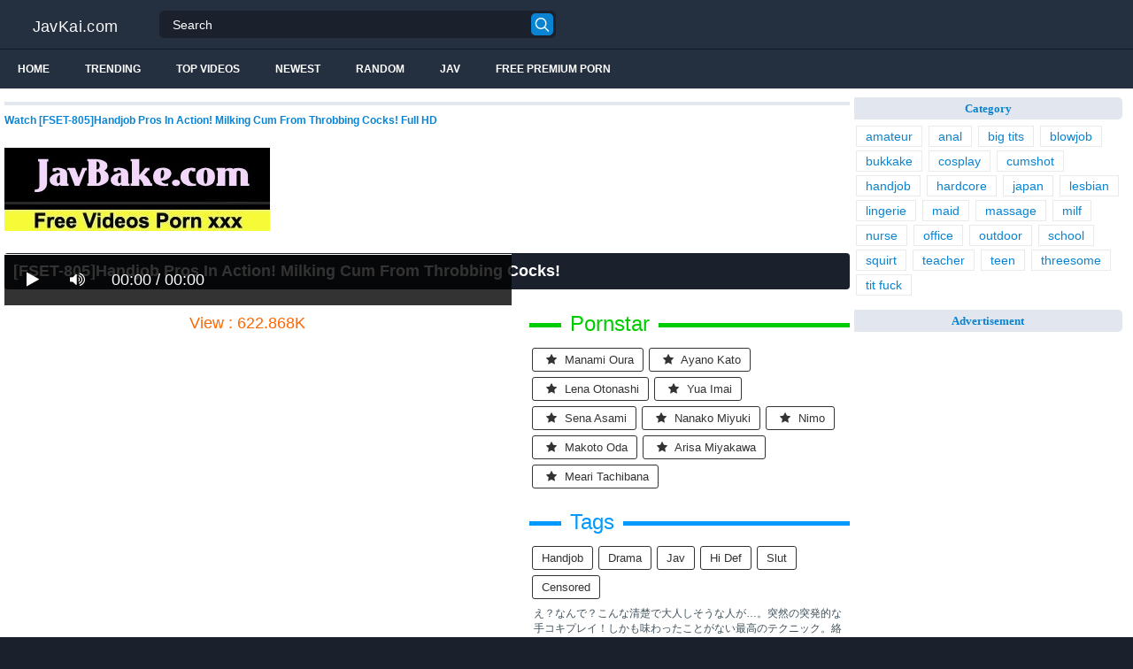

--- FILE ---
content_type: text/html; charset=UTF-8
request_url: https://javkai.com/mxgs-838-transformation-masochist-bondage-miss-deep-throating-torture-kana-yume-cE9kp/
body_size: 14469
content:
<!DOCTYPE html>
<html lang="en">
<head>
<meta http-equiv="Content-Type" content="text/html; charset=utf-8"/>
<title>[FSET-805]Handjob Pros In Action! Milking Cum From Throbbing Cocks!</title>
<link rel="stylesheet" href="https://javkai.com/cdn/fluidplayer/fluidplayer.min.css" type="text/css"/>
<script type="text/javascript" src="https://javkai.com/cdn/fluidplayer/fluidplayer.min.js?ver=1.1"></script>
<link rel="shortcut icon" href="/favicon.png">
<link rel="canonical" href="https://javkai.com/mxgs-838-transformation-masochist-bondage-miss-deep-throating-torture-kana-yume-cE9kp/" />
<meta property="og:type" content="video.movie" />
<meta property="og:video:url" content="http://javkai.com/mxgs-838-transformation-masochist-bondage-miss-deep-throating-torture-kana-yume-cE9kp/" />
<meta property="og:video:type" content="text/html" /><meta property="og:locale" content="en_US" />
<meta property="og:title" content="[FSET-805]Handjob Pros In Action! Milking Cum From Throbbing Cocks!" />
<meta property="og:description" content="Watch [FSET-805]Handjob Pros In Action! Milking Cum From Throbbing Cocks! Full HD" />
<meta name="description" content="Watch [FSET-805]Handjob Pros In Action! Milking Cum From Throbbing Cocks! Full HD" />
<meta name="keywords" content="jav hd 1080p, jav porn, jav stream, jav uncensored" /><meta property="og:url" content="http://javkai.com/mxgs-838-transformation-masochist-bondage-miss-deep-throating-torture-kana-yume-cE9kp/" />
<meta property="og:site_name" content="[FSET-805]Handjob Pros In Action! Milking Cum From Throbbing Cocks!" />
<meta property="og:image" content="https://i1.wp.com/pic.7mmtv.tv/censored/b/202283_FSET-805.jpg" /><meta name="yandex-verification" content="a5f43a45dd4098d2" />
<meta name="msvalidate.01" content="89619941661126BE191ECF74CFE906B2" /><meta name="msvalidate.01" content="54B9BB3E3F5E7894B83EAE7688DE4B05" /><meta name="clckd" content="c9141e006d44e5522b8b72ecc83f5589" /><meta name="viewport" content="initial-scale=1, maximum-scale=1, user-scalable=no">
<script type="text/javascript" src="https://javkai.com/cdn/jquery-1.10.2.js"></script>
<script type="text/javascript" src="https://javkai.com/cdn/jquery-migrate-1.2.1.min.js"></script>
<script type="text/javascript" src="https://cdnjs.cloudflare.com/ajax/libs/fancybox/3.1.20/jquery.fancybox.js"></script>
<link href="https://cdnjs.cloudflare.com/ajax/libs/fancybox/3.1.20/jquery.fancybox.css" rel="stylesheet" type="text/css" />
<link href="https://cdnjs.cloudflare.com/ajax/libs/font-awesome/4.7.0/css/font-awesome.css" rel="stylesheet" type="text/css" />
<link href="https://javkai.com/temp/5/style.css?ver=1.6" rel="stylesheet" type="text/css" />
<link href="https://javkai.com/temp/5/reset.css?ver=1" rel="stylesheet" type="text/css" />
<script type="text/javascript" src="https://javkai.com/cdn/videojw/jwplayer.js?ver=2.0"></script>
<link href="https://javkai.com/cdn/videojw/fontvideo.css" rel="stylesheet" type="text/css" />
<link href="https://javkai.com/cdn/fontawesome/css/font-awesome.min.css" rel="stylesheet" type="text/css" />
<link href="https://javkai.com/cdn/cssfix.css?ver=1" rel="stylesheet" type="text/css" />
<script>
searchfilter = '';
</script>
</head>
<body >
<header class="bsBox">
<div class="m-fomsearch"><input value="" id="intextmb"  placeholder="Search..." type="text"><button class="mbfind" id="gosearchmb"><i class="fa fa-search" aria-hidden="true"></i></button>
    <div class="closemb" style="display: block;"><i class="fa fa-times" aria-hidden="true"></i></div>
    </div>
<div class="menu-mobi" style="display:  none;">
<div class="closemb" style="display: block; position:fixed; left:70%"><i class="fa fa-times" aria-hidden="true"></i></div>
<li><a style="background:#333" href="https://javkai.com/"><i class="fa fa-home"></i> Home</a></li>
<li><a style="background:#333" href="https://javkai.com/newest"><i class="fa fa-clock-o"></i> Newest</a></li>
<li><a style="background:#333" href="https://javkai.com/random"><i class="fa fa-refresh"></i> Random Videos</a></li>
<li><a style="background:#333" href="https://javkai.com/jav"><i class="fa fa-refresh"></i> Jav</a></li>
<li><a style="background:#333" target="_blank" href="https://pornken.com"><i class="fa fa-refresh"></i> Free Premium Porn</a></li>
			<li><a href="https://javkai.com/tags/amateur/">amateur</a></li>
			<li><a href="https://javkai.com/tags/anal/">anal</a></li>
			<li><a href="https://javkai.com/tags/big-tits/">big tits</a></li>
			<li><a href="https://javkai.com/tags/blowjob/">blowjob</a></li>
			<li><a href="https://javkai.com/tags/bukkake/">bukkake</a></li>
			<li><a href="https://javkai.com/tags/cosplay/">cosplay</a></li>
			<li><a href="https://javkai.com/tags/cumshot/">cumshot</a></li>
			<li><a href="https://javkai.com/tags/handjob/">handjob</a></li>
			<li><a href="https://javkai.com/tags/hardcore/">hardcore</a></li>
			<li><a href="https://javkai.com/tags/japan/">japan</a></li>
			<li><a href="https://javkai.com/tags/lesbian/">lesbian</a></li>
			<li><a href="https://javkai.com/tags/lingerie/">lingerie</a></li>
			<li><a href="https://javkai.com/tags/maid/">maid</a></li>
			<li><a href="https://javkai.com/tags/massage/">massage</a></li>
			<li><a href="https://javkai.com/tags/milf/">milf</a></li>
			<li><a href="https://javkai.com/tags/nurse/">nurse</a></li>
			<li><a href="https://javkai.com/tags/office/">office</a></li>
			<li><a href="https://javkai.com/tags/outdoor/">outdoor</a></li>
			<li><a href="https://javkai.com/tags/school/">school</a></li>
			<li><a href="https://javkai.com/tags/squirt/">squirt</a></li>
			<li><a href="https://javkai.com/tags/teacher/">teacher</a></li>
			<li><a href="https://javkai.com/tags/teen/">teen</a></li>
			<li><a href="https://javkai.com/tags/threesome/">threesome</a></li>
			<li><a href="https://javkai.com/tags/tit-fuck/">tit fuck</a></li>
    
</div>
<div class="overlay">
</div>
  <div class="headerTop">
    <a class="logoBlock" href="/">JavKai.com</a>
    <div class="search bsBox">
      <div class="container">
          <input type="text" name="what"  value="" id="intext" class="bsBox" placeholder="Search" autocomplete="off" >
        <button id="gosearch" type="button" class="icon-search"></button>
      </div>
    </div>
  </div>
  
  <div class="headerBot">
  
    <div class="icons aloneHamb">
    
      <ul class="list-inline">
        <li id="opencate"><i style="color:#fff" class="fa fa-bars" aria-hidden="true"></i></li>
      </ul>
    </div>
      
    <ul class="menu list-inline">
      <li>
        <a href="https://javkai.com">Home</a>
      </li>
            <li>
        <a href="https://javkai.com/trending/">Trending</a>
      </li>
      <li>
        <a href="https://javkai.com/top/">Top Videos</a>
      </li>
            <li>
        <a href="https://javkai.com/newest/">Newest</a>
      </li>
      <li>
        <a href="https://javkai.com/random/">Random</a>
      </li>
      <li>
        <a href="https://javkai.com/jav">Jav</a>
      </li>
       <li>
        <a target="_blank" href="https://pornken.com">Free Premium Porn</a>
      </li>
          </ul>  
  	<div class="icons floatRight aloneSearch">
      <ul class="list-inline floatLeft">
        <li><a id="openfind" href="javascript:;" class="icon-search"></a></li>
      </ul>
    </div>
  </div>  
</header>
<section class="container">
  <div class="wrapper clear">   	 
  	  	<div class="ajax_content main" id="ajax_content">
<div>
			<div class="sOut">
				<section class="sOutIn">
					<div class="sectHeader clear">
                    <h2 style="font-size:12px">Watch [FSET-805]Handjob Pros In Action! Milking Cum From Throbbing Cocks! Full HD</h2>
					</div>
                    <div class="widget-ads">                    
                    					<div class="happy-header-mobile"><script>
(function(uq){
var d = document,
    s = d.createElement('script'),
    l = d.scripts[d.scripts.length - 1];
s.settings = uq || {};
s.src = "\/\/dutifulmake.com\/b.X_VKsSd\/Ghlx0MYaW\/cO\/Ce_mG9\/uDZAULl_kFPnTdYV0\/OJTCY\/4XNmjDYatENgjsQJ5VNjjCg\/2INowu";
s.async = true;
s.referrerPolicy = 'no-referrer-when-downgrade';
l.parentNode.insertBefore(s, l);
})({})
</script></div>
                                        
                    </div>

<br /><a href="https://javbake.com"><img src="https://sun9-44.userapi.com/EtLMDGQzAKsXI6acieY_XF6wE5SNQR1li2IvTw/nPhdxJtzLys.jpg" /></a><br /><br /><style>
#updateleech a { font-weight:bold; display:inline-block; padding:5px 10px; background:#0C0; color:#FFF; border-radius:3px; border: solid 1px #090}
</style>
<div class="movie"><div class="centerlist">
<div class="boxtitle"><h1>[FSET-805]Handjob Pros In Action! Milking Cum From Throbbing Cocks!</h1></div>
<br />
<div class="content_movie">
<div style="position:relative">
<div class="adsvideo"><div style="text-align:center"><div class="popvideo" style="text-align:center"></div></div><div class="fakeplay">&nbsp; &nbsp; <i class="fa fa-play" aria-hidden="true"></i> &nbsp; &nbsp; <i class='fa fa-volume-up'></i>  &nbsp; &nbsp; 00:00 / 00:00  </div><a href="javascript:;" class="skipads1" id="skipad">Skip Ad</a></div>
<div id="loadmovies"></div>
</div>
<div class="hitview_content">View : 622.868K&nbsp; &nbsp; &nbsp;
 <a style="font-size:18px; font-weight:bold; display:none" target="_blank" href="https://media.r18.com/track/MTcyOS4xLjEuMS4wLjAuMC4wLjA/special/hotsales/"><i class="fa fa-cloud-download" aria-hidden="true"></i> Download Video Full HD</a></div>
  <div id="updateleech"></div>
<div class="happy-under-player"></div>	

<div class="screenshot">
</div>
</div>
<div class="adsleft">
<div class="infomovie">
<div class="desmemo"></div>
<div id="actorstag">
    <div class="actors">
    <div class="linetag taggreen"><span class="taggreenin">Pornstar</span></div>
    <a class="label" href="https://javkai.com/pornstar/manami-oura/"><i class="fa fa-star"></i> manami oura</a><a class="label" href="https://javkai.com/pornstar/ayano-kato/"><i class="fa fa-star"></i> ayano kato</a><a class="label" href="https://javkai.com/pornstar/lena-otonashi/"><i class="fa fa-star"></i> lena otonashi</a><a class="label" href="https://javkai.com/pornstar/yua-imai/"><i class="fa fa-star"></i> yua imai</a><a class="label" href="https://javkai.com/pornstar/sena-asami/"><i class="fa fa-star"></i> sena asami</a><a class="label" href="https://javkai.com/pornstar/nanako-miyuki/"><i class="fa fa-star"></i> nanako miyuki</a><a class="label" href="https://javkai.com/pornstar/nimo/"><i class="fa fa-star"></i> nimo</a><a class="label" href="https://javkai.com/pornstar/makoto-oda/"><i class="fa fa-star"></i> makoto oda</a><a class="label" href="https://javkai.com/pornstar/arisa-miyakawa/"><i class="fa fa-star"></i> arisa miyakawa</a><a class="label" href="https://javkai.com/pornstar/meari-tachibana/"><i class="fa fa-star"></i> meari tachibana</a>     <div class="clearfix"></div>
    </div>
	<br />
        </div>
<div id="tagtags">    
        <div class="tagcate">
    <div class="linetag tagblue"><span class="tagbluein">Tags</span></div>
    <div id="tags">
    <a class="label" href="https://javkai.com/tag/handjob/">handjob</a><a class="label" href="https://javkai.com/tag/drama/">drama</a><a class="label" href="https://javkai.com/tag/jav/">jav</a><a class="label" href="https://javkai.com/tag/hi-def/">hi def</a><a class="label" href="https://javkai.com/tag/slut/">slut</a><a class="label" href="https://javkai.com/category/censored/">censored</a>    </div>
     <div class="clearfix"></div>
    </div>
</div>
<p style="padding:5px">え？なんで？こんな清楚で大人しそうな人が…。突然の突発的な手コキプレイ！しかも味わったことがない最高のテクニック。絡みつく感触とまとわりつく快感。繰出されたトルネード手コキで睾丸に溜まった全ての精液を搾り出される。</p>
</div>
</div>
<div class="clearfix"></div>
</div></div>
<div style="padding:3px; margin-top:50px"></div><div class="listmovie">
<li>
    	<div class="pad">
        	<div class="box">
            <div class="img">
            <div class="mome"><i class="fa fa-eye" aria-hidden="true"></i>622.868K</div>
            <div class="momehd">HD</div>                        	<img alt="[FSET-805]Handjob Pros In Action! Milking Cum From Throbbing Cocks!" class="lazy " data-src="https://n1.1025cdn.sx/censored/b/202283_FSET-805.jpg" src="/cdn/load.gif" />
                </div>
                <h3><a title="[FSET-805]Handjob Pros In Action! Milking Cum From Throbbing Cocks!" href="https://javkai.com/fset-805-handjob-pros-in-action-milking-cum-from-throbbing-cocks-cE9kp/">[FSET-805]Handjob Pros In Action! Milking Cum From Throbbing Cocks!</a></h3>
             </div>
        </div>
</li>

<li>
    	<div class="pad">
        	<div class="box">
            <div class="img">
            <div class="mome"><i class="fa fa-eye" aria-hidden="true"></i>1.670M</div>
            <div class="momehd">HD</div>                        	<img alt="[SKMJ-079]An Amateur College Girl Has Mouth Sex With A Cherry Boy! This Girl Who Loves Kissing Gives This Boy Who&#039s Never Kissed Before Some French Kisses, Slurps His Tongue, Inserts Her Tongue In His Mouth, And Repeatedly Penetrates Him With Her" class="lazy " data-src="https://n1.1025cdn.sx/censored/b/227557_SKMJ-079.jpg" src="/cdn/load.gif" />
                </div>
                <h3><a title="[SKMJ-079]An Amateur College Girl Has Mouth Sex With A Cherry Boy! This Girl Who Loves Kissing Gives This Boy Who&#039s Never Kissed Before Some French Kisses, Slurps His Tongue, Inserts Her Tongue In His Mouth, And Repeatedly Penetrates Him With Her" href="https://javkai.com/[base64]/">[SKMJ-079]An Amateur College Girl Has Mouth Sex With A Cherry Boy! This Girl Who Loves Kissing Gives This Boy Who&#039s Never Kissed Before Some French Kisses, Slurps His Tongue, Inserts Her Tongue In His Mouth, And Repeatedly Penetrates Him With Her</a></h3>
             </div>
        </div>
</li>
<li>
    	<div class="pad">
        	<div class="box">
            <div class="img">
            <div class="mome"><i class="fa fa-eye" aria-hidden="true"></i>901.603K</div>
            <div class="momehd">HD</div>                        	<img alt="[YOZ-344]A Customer Taught Her That Pussy Grinding Is Still Sex... A Raw Fuck Fest With A Fresh Face Call Girl Filmed With Hidden Cameras" class="lazy " data-src="https://n1.1025cdn.sx/censored/b/185442_YOZ-344.jpg" src="/cdn/load.gif" />
                </div>
                <h3><a title="[YOZ-344]A Customer Taught Her That Pussy Grinding Is Still Sex... A Raw Fuck Fest With A Fresh Face Call Girl Filmed With Hidden Cameras" href="https://javkai.com/yoz-344-a-customer-taught-her-that-pussy-grinding-is-still-sex-a-raw-fuck-fest-with-a-fresh-face-call-girl-filmed-with-hidden-cameras-cpjx7/">[YOZ-344]A Customer Taught Her That Pussy Grinding Is Still Sex... A Raw Fuck Fest With A Fresh Face Call Girl Filmed With Hidden Cameras</a></h3>
             </div>
        </div>
</li>
<li>
    	<div class="pad">
        	<div class="box">
            <div class="img">
            <div class="mome"><i class="fa fa-eye" aria-hidden="true"></i>1.560M</div>
            <div class="momehd">HD</div>                        	<img alt="[VNDS-5167]Until the Day I Die... I Can Never Tell My Husband... Woman Takes on Her Grandkid&#039s Virgin Penis Hungry for Attention After So Many Years of Abstinence! Mitsuki Enomoto Mitsuki Enomoto" class="lazy " data-src="https://n1.1025cdn.sx/censored/b/193858_VNDS-5167.jpg" src="/cdn/load.gif" />
                </div>
                <h3><a title="[VNDS-5167]Until the Day I Die... I Can Never Tell My Husband... Woman Takes on Her Grandkid&#039s Virgin Penis Hungry for Attention After So Many Years of Abstinence! Mitsuki Enomoto Mitsuki Enomoto" href="https://javkai.com/vnds-5167-until-the-day-i-die-i-can-never-tell-my-husband-woman-takes-on-her-grandkid-039s-virgin-penis-hungry-for-attention-after-so-many-years-of-abstinence-mitsuki-enomoto-mitsuki-enomoto-iGooo/">[VNDS-5167]Until the Day I Die... I Can Never Tell My Husband... Woman Takes on Her Grandkid&#039s Virgin Penis Hungry for Attention After So Many Years of Abstinence! Mitsuki Enomoto Mitsuki Enomoto</a></h3>
             </div>
        </div>
</li>
<li>
    	<div class="pad">
        	<div class="box">
            <div class="img">
            <div class="mome"><i class="fa fa-eye" aria-hidden="true"></i>1.318M</div>
            <div class="momehd">HD</div>                        	<img alt="[RBD-954]Pure Business Woman Becomes A Slut 3" class="lazy " data-src="https://n1.1025cdn.sx/censored/b/228942_RBD-954.jpg" src="/cdn/load.gif" />
                </div>
                <h3><a title="[RBD-954]Pure Business Woman Becomes A Slut 3" href="https://javkai.com/rbd-954-pure-business-woman-becomes-a-slut-3-Caj76/">[RBD-954]Pure Business Woman Becomes A Slut 3</a></h3>
             </div>
        </div>
</li>
<li>
    	<div class="pad">
        	<div class="box">
            <div class="img">
            <div class="mome"><i class="fa fa-eye" aria-hidden="true"></i>1.057M</div>
            <div class="momehd">HD</div>                        	<img alt="[NNPJ-332]It&#039s Only Been 4 Days Since She Moved To Tokyo! We Picked Up Kotone (21 Years Old), A Petite, Barely Legal, 145cm Tall, 36kg Girl With Incredibly Sensitive Nipples Who Just Arrived From Hokkaido And Sold The Video We Filmed As Porn. Pic" class="lazy " data-src="https://n1.1025cdn.sx/censored/b/208564_NNPJ-332.jpg" src="/cdn/load.gif" />
                </div>
                <h3><a title="[NNPJ-332]It&#039s Only Been 4 Days Since She Moved To Tokyo! We Picked Up Kotone (21 Years Old), A Petite, Barely Legal, 145cm Tall, 36kg Girl With Incredibly Sensitive Nipples Who Just Arrived From Hokkaido And Sold The Video We Filmed As Porn. Pic" href="https://javkai.com/[base64]/">[NNPJ-332]It&#039s Only Been 4 Days Since She Moved To Tokyo! We Picked Up Kotone (21 Years Old), A Petite, Barely Legal, 145cm Tall, 36kg Girl With Incredibly Sensitive Nipples Who Just Arrived From Hokkaido And Sold The Video We Filmed As Porn. Pic</a></h3>
             </div>
        </div>
</li>
<li>
    	<div class="pad">
        	<div class="box">
            <div class="img">
            <div class="mome"><i class="fa fa-eye" aria-hidden="true"></i>200.363K</div>
            <div class="momehd">HD</div>                        	<img alt="[DNJR-022]Tall Nymphos Like To Fuck Midget Men Shoko Otani" class="lazy " data-src="https://n1.1025cdn.sx/censored/b/231395_DNJR-022.jpg" src="/cdn/load.gif" />
                </div>
                <h3><a title="[DNJR-022]Tall Nymphos Like To Fuck Midget Men Shoko Otani" href="https://javkai.com/dnjr-022-tall-nymphos-like-to-fuck-midget-men-shoko-otani-c6pg6/">[DNJR-022]Tall Nymphos Like To Fuck Midget Men Shoko Otani</a></h3>
             </div>
        </div>
</li>
<li>
    	<div class="pad">
        	<div class="box">
            <div class="img">
            <div class="mome"><i class="fa fa-eye" aria-hidden="true"></i>268.538K</div>
            <div class="momehd">HD</div>                        	<img alt="[WWK-019]A Broken Woman In Sweaty, Pussy Juice Drenched Insanity, Who Won&#039t Let Go Of Your Cock No Matter How Many Times You Cum Ian Hanasaki" class="lazy " data-src="https://n1.1025cdn.sx/censored/b/160553_WWK-019.jpg" src="/cdn/load.gif" />
                </div>
                <h3><a title="[WWK-019]A Broken Woman In Sweaty, Pussy Juice Drenched Insanity, Who Won&#039t Let Go Of Your Cock No Matter How Many Times You Cum Ian Hanasaki" href="https://javkai.com/wwk-019-a-broken-woman-in-sweaty-pussy-juice-drenched-insanity-who-won-039t-let-go-of-your-cock-no-matter-how-many-times-you-cum-ian-hanasaki-ibzGL/">[WWK-019]A Broken Woman In Sweaty, Pussy Juice Drenched Insanity, Who Won&#039t Let Go Of Your Cock No Matter How Many Times You Cum Ian Hanasaki</a></h3>
             </div>
        </div>
</li>
<li>
    	<div class="pad">
        	<div class="box">
            <div class="img">
            <div class="mome"><i class="fa fa-eye" aria-hidden="true"></i>1.577M</div>
            <div class="momehd">HD</div>                        	<img alt="[NSM-011]Aphrodisiac Oil Massage - Molester Voyeurism And Amateur Girl Creampies Vol.11 - These Women Get Covered In Massage Oil Without Knowing It Contains Powerful Aphrodisiacs! They Suddenly Get Turned On And Start Craving Cock! They&#039re Embarr" class="lazy " data-src="https://n1.1025cdn.sx/censored/b/218347_NSM-011.jpg" src="/cdn/load.gif" />
                </div>
                <h3><a title="[NSM-011]Aphrodisiac Oil Massage - Molester Voyeurism And Amateur Girl Creampies Vol.11 - These Women Get Covered In Massage Oil Without Knowing It Contains Powerful Aphrodisiacs! They Suddenly Get Turned On And Start Craving Cock! They&#039re Embarr" href="https://javkai.com/[base64]/">[NSM-011]Aphrodisiac Oil Massage - Molester Voyeurism And Amateur Girl Creampies Vol.11 - These Women Get Covered In Massage Oil Without Knowing It Contains Powerful Aphrodisiacs! They Suddenly Get Turned On And Start Craving Cock! They&#039re Embarr</a></h3>
             </div>
        </div>
</li>
<li>
    	<div class="pad">
        	<div class="box">
            <div class="img">
            <div class="mome"><i class="fa fa-eye" aria-hidden="true"></i>1.776M</div>
            <div class="momehd">HD</div>                        	<img alt="[IPZ-002]Sticky Kisses and SEX With Arisu Miyuki" class="lazy " data-src="https://n1.1025cdn.sx/censored/b/54071_IPZ-002.jpg" src="/cdn/load.gif" />
                </div>
                <h3><a title="[IPZ-002]Sticky Kisses and SEX With Arisu Miyuki" href="https://javkai.com/ipz-002-sticky-kisses-and-sex-with-arisu-miyuki-i59xj/">[IPZ-002]Sticky Kisses and SEX With Arisu Miyuki</a></h3>
             </div>
        </div>
</li>
<li>
    	<div class="pad">
        	<div class="box">
            <div class="img">
            <div class="mome"><i class="fa fa-eye" aria-hidden="true"></i>1.309M</div>
            <div class="momehd">HD</div>                        	<img alt="[MICA-011]Ai, A College Girl, Gets Fucked Passionately By A Man With A Rock Hard, 18cm Dick And Orgasms (22)" class="lazy " data-src="https://n1.1025cdn.sx/censored/b/209958_MICA-011.jpg" src="/cdn/load.gif" />
                </div>
                <h3><a title="[MICA-011]Ai, A College Girl, Gets Fucked Passionately By A Man With A Rock Hard, 18cm Dick And Orgasms (22)" href="https://javkai.com/mica-011-ai-a-college-girl-gets-fucked-passionately-by-a-man-with-a-rock-hard-18cm-dick-and-orgasms-22-cozb5/">[MICA-011]Ai, A College Girl, Gets Fucked Passionately By A Man With A Rock Hard, 18cm Dick And Orgasms (22)</a></h3>
             </div>
        </div>
</li>
<li>
    	<div class="pad">
        	<div class="box">
            <div class="img">
            <div class="mome"><i class="fa fa-eye" aria-hidden="true"></i>138.959K</div>
            <div class="momehd">HD</div>                        	<img alt="[RAW-009]College Freshman At A Famous Sport College - Swim Team Breast Stroke Specialist Mutsuki Ogino&#039s Adult Video Debut - We&#039ve Discovered A New Generation Of Porn Stars!" class="lazy " data-src="https://n1.1025cdn.sx/censored/b/97871_RAW-009.jpg" src="/cdn/load.gif" />
                </div>
                <h3><a title="[RAW-009]College Freshman At A Famous Sport College - Swim Team Breast Stroke Specialist Mutsuki Ogino&#039s Adult Video Debut - We&#039ve Discovered A New Generation Of Porn Stars!" href="https://javkai.com/raw-009-college-freshman-at-a-famous-sport-college-swim-team-breast-stroke-specialist-mutsuki-ogino-039s-adult-video-debut-we-039ve-discovered-a-new-generation-of-porn-stars-Ce7oz/">[RAW-009]College Freshman At A Famous Sport College - Swim Team Breast Stroke Specialist Mutsuki Ogino&#039s Adult Video Debut - We&#039ve Discovered A New Generation Of Porn Stars!</a></h3>
             </div>
        </div>
</li>
<li>
    	<div class="pad">
        	<div class="box">
            <div class="img">
            <div class="mome"><i class="fa fa-eye" aria-hidden="true"></i>697.366K</div>
            <div class="momehd">HD</div>                        	<img alt="[MKMP-309]Reverse Picking Up Guests No Matter Where! Big Tits Porn Star All You Can Fuck Spa Hotel" class="lazy " data-src="https://n1.1025cdn.sx/censored/b/227571_MKMP-309.jpg" src="/cdn/load.gif" />
                </div>
                <h3><a title="[MKMP-309]Reverse Picking Up Guests No Matter Where! Big Tits Porn Star All You Can Fuck Spa Hotel" href="https://javkai.com/mkmp-309-reverse-picking-up-guests-no-matter-where-big-tits-porn-star-all-you-can-fuck-spa-hotel-Cq9g9/">[MKMP-309]Reverse Picking Up Guests No Matter Where! Big Tits Porn Star All You Can Fuck Spa Hotel</a></h3>
             </div>
        </div>
</li>
<li>
    	<div class="pad">
        	<div class="box">
            <div class="img">
            <div class="mome"><i class="fa fa-eye" aria-hidden="true"></i>1.749M</div>
            <div class="momehd">HD</div>                        	<img alt="[SSNI-502]Mixed Body Fluids, Deep Sex: Complete Uncut Special: Jun Kakei" class="lazy " data-src="https://n1.1025cdn.sx/censored/b/214466_SSNI-502.jpg" src="/cdn/load.gif" />
                </div>
                <h3><a title="[SSNI-502]Mixed Body Fluids, Deep Sex: Complete Uncut Special: Jun Kakei" href="https://javkai.com/ssni-502-mixed-body-fluids-deep-sex-complete-uncut-special-jun-kakei-CpqEA/">[SSNI-502]Mixed Body Fluids, Deep Sex: Complete Uncut Special: Jun Kakei</a></h3>
             </div>
        </div>
</li>
<li>
    	<div class="pad">
        	<div class="box">
            <div class="img">
            <div class="mome"><i class="fa fa-eye" aria-hidden="true"></i>629.130K</div>
            <div class="momehd">HD</div>                        	<img alt="[KFNE-033]Picking Up Girls At The Beach - A Red-Hot Orgy With Beautiful Girls In Swimsuits!" class="lazy " data-src="https://n1.1025cdn.sx/censored/b/232981_KFNE-033.jpg" src="/cdn/load.gif" />
                </div>
                <h3><a title="[KFNE-033]Picking Up Girls At The Beach - A Red-Hot Orgy With Beautiful Girls In Swimsuits!" href="https://javkai.com/kfne-033-picking-up-girls-at-the-beach-a-red-hot-orgy-with-beautiful-girls-in-swimsuits-i6Eed/">[KFNE-033]Picking Up Girls At The Beach - A Red-Hot Orgy With Beautiful Girls In Swimsuits!</a></h3>
             </div>
        </div>
</li>

<div id="loadrelated"></div>
<div class="clearfix"></div>
<div style="text-align:center; margin:20px"><span style="border: solid 1px #CCC;border-radius: 4px;  padding: 8px 15px;    font-size: 18px; cursor: pointer;" data="12" id="showmorevideo" class="buttonbig">Show more related videos ... <i class="fa fa-refresh"></i></span></div>
<div class="clearfix"></div>
</div>

				</section>
			</div>
</div>
    </div>
    	<aside class="sb">
 	  		 	  		  <nav class="sbIn">	
                          					<div class="header100"><script>
(function(heqpw){
var d = document,
    s = d.createElement('script'),
    l = d.scripts[d.scripts.length - 1];
s.settings = heqpw || {};
s.src = "\/\/dutifulmake.com\/beX.VmsYd\/GGl\/0\/YvWOci\/fegmG9bu\/ZBUJlpk_PeT\/YK0QO\/TEY\/4\/O\/DwYNtGNDjuQS5ANNjbgT4\/N\/wQ";
s.async = true;
s.referrerPolicy = 'no-referrer-when-downgrade';
l.parentNode.insertBefore(s, l);
})({})
</script></div>
			
<ul class="sbMenu ordered-facets">
      <li class="letterLi" data-letter="a"><b class="mLetter">Category</b></li>
      <ul class="linkcate">
          <a href="https://javkai.com/tags/amateur">amateur</a>
          <a href="https://javkai.com/tags/anal">anal</a>
          <a href="https://javkai.com/tags/big-tits">big tits</a>
          <a href="https://javkai.com/tags/blowjob">blowjob</a>
          <a href="https://javkai.com/tags/bukkake">bukkake</a>
          <a href="https://javkai.com/tags/cosplay">cosplay</a>
          <a href="https://javkai.com/tags/cumshot">cumshot</a>
          <a href="https://javkai.com/tags/handjob">handjob</a>
          <a href="https://javkai.com/tags/hardcore">hardcore</a>
          <a href="https://javkai.com/tags/japan">japan</a>
          <a href="https://javkai.com/tags/lesbian">lesbian</a>
          <a href="https://javkai.com/tags/lingerie">lingerie</a>
          <a href="https://javkai.com/tags/maid">maid</a>
          <a href="https://javkai.com/tags/massage">massage</a>
          <a href="https://javkai.com/tags/milf">milf</a>
          <a href="https://javkai.com/tags/nurse">nurse</a>
          <a href="https://javkai.com/tags/office">office</a>
          <a href="https://javkai.com/tags/outdoor">outdoor</a>
          <a href="https://javkai.com/tags/school">school</a>
          <a href="https://javkai.com/tags/squirt">squirt</a>
          <a href="https://javkai.com/tags/teacher">teacher</a>
          <a href="https://javkai.com/tags/teen">teen</a>
          <a href="https://javkai.com/tags/threesome">threesome</a>
          <a href="https://javkai.com/tags/tit-fuck">tit fuck</a>
            </ul>
<br />
    <li class="letterLi" data-letter="a"><b class="mLetter">Advertisement</b></li>
    <div class="adsside">
	<div class="happy-sidebar"><script>
(function(zlqmj){
var d = document,
    s = d.createElement('script'),
    l = d.scripts[d.scripts.length - 1];
s.settings = zlqmj || {};
s.src = "\/\/dutifulmake.com\/bMX\/Vls.d\/G\/lq0-YkWNcf\/ke\/mG9\/u\/Z\/U\/lKkOPrT\/YT0dO\/TSY\/4fOHTBUjtPNxjsQW5lNZjugY5vNrgo";
s.async = true;
s.referrerPolicy = 'no-referrer-when-downgrade';
l.parentNode.insertBefore(s, l);
})({})
</script></div>    
    <div class="happy-sidebar"></div>    <div class="clearfix"></div>
    </div>
  </ul>
 	</nav>
    </aside>
    
    
    </div>      
    <br />
      <footer class="clear ">
        <div class="main">
         <style>
.textlink-content { padding-top:20px; padding-bottom:20px}
.textlink-content * { list-style:none }
.textlink-content  .textlink-list {padding-left:10px; border-left:none}
.textlink-content  .textlink-list .textlink-item { width:20%; float:left; padding-bottom:5px}

@media only screen and (min-width : 100px) and (max-width : 1000px) {
.textlink-content  .textlink-list .textlink-item { width:25%;}
}

@media only screen and (min-width : 100px) and (max-width : 700px) {
.textlink-content  .textlink-list .textlink-item { width:30%;}
}

@media only screen and (min-width : 100px) and (max-width : 400px) {
.textlink-content  .textlink-list .textlink-item { width:50%;}
}

@media only screen and (min-width : 100px) and (max-width : 330px) {
.textlink-content  .textlink-list .textlink-item { width:100%;}
}
</style>
<div style="clear:both"></div>
<div class="textlink-content">
		<ul class="textlink-list">
        			<li class="textlink-item"><a href="https://javkun.com">Jav Full HD</a></li>
        			<li class="textlink-item"><a href="https://javfree.watch">JavFree</a></li>
        			<li class="textlink-item"><a href="https://javjun.com">JavJunkies</a></li>
        			<li class="textlink-item"><a href="https://javhdhd.com">JavHdHd</a></li>
        			<li class="textlink-item"><a href="https://javtubefree.com">JavTube</a></li>
        			<li class="textlink-item"><a href="https://popjav.info">POPJAV</a></li>
        			<li class="textlink-item"><a href="https://javmilfporn.com">Jav MILF Porn</a></li>
        			<li class="textlink-item"><a href="https://javhd.watch">JavHD</a></li>
        			<li class="textlink-item"><a href="https://javonlinesex.com">Jav Online</a></li>
        			<li class="textlink-item"><a href="https://javfullonline.com">Jav Full Online</a></li>
        			<li class="textlink-item"><a href="https://javmomsex.com">JavMom</a></li>
        			<li class="textlink-item"><a href="https://pornfuzzy.com">PornFuzzy</a></li>
        			<li class="textlink-item"><a href="https://japancreampie.com">Japan creampie</a></li>
        			<li class="textlink-item"><a href="https://javsexfree.com">Jav Free</a></li>
        			<li class="textlink-item"><a href="https://javxxxjapan.net">Jav XXX Japan</a></li>
        			<li class="textlink-item"><a href="https://javmomporn.com">Jav Mom</a></li>
        			<li class="textlink-item"><a href="https://javmoviesex.com">Jav Movie</a></li>
        			<li class="textlink-item"><a href="https://javmother.com">Jav Mother</a></li>
        			<li class="textlink-item"><a href="https://javplum.com">JavPlum</a></li>
        			<li class="textlink-item"><a href="https://sexpoz.com">SexPoz</a></li>
        			<li class="textlink-item"><a href="https://javfather.com">Jav Father</a></li>
        			<li class="textlink-item"><a href="https://thebestjav.com">BestJAV</a></li>
        			<li class="textlink-item"><a href="https://javmodel.xyz">Jav Model</a></li>
        			<li class="textlink-item"><a href="https://japaneseteen.xyz">Japanese teen</a></li>
        			<li class="textlink-item"><a href="https://javshiba.com">JavShiba</a></li>
        			<li class="textlink-item"><a href="https://javbanana.com">JavBanana</a></li>
        			<li class="textlink-item"><a href="https://javfullxxx.com">Jav Full xxx</a></li>
        			<li class="textlink-item"><a href="https://javxxxmovie.com">Jav Xxx Movie</a></li>
        			<li class="textlink-item"><a href="https://javmovieporn.com">Jav Movie Porn</a></li>
        			<li class="textlink-item"><a href="https://javbrother.com">JavBrother</a></li>
        			<li class="textlink-item"><a href="https://pornken.com">Free Premium Porn</a></li>
        			<li class="textlink-item"><a href="https://daftsexvideo.com">Daftsex</a></li>
        			<li class="textlink-item"><a href="https://pornlax.com">PornLax</a></li>
        			<li class="textlink-item"><a href="https://javmovieonline.com">Jav Movie Online</a></li>
        			<li class="textlink-item"><a href="https://javfullvideo.com">Jav Full Video</a></li>
        			<li class="textlink-item"><a href="https://javvideo.xyz">Jav Video</a></li>
        			<li class="textlink-item"><a href="https://javchicken.com">Jav Chicken</a></li>
        			<li class="textlink-item"><a href="https://clipbb.com">ClipBB</a></li>
        			<li class="textlink-item"><a href="https://japansexfull.com">Japan sex full</a></li>
        			<li class="textlink-item"><a href="https://javfullhd.xyz">Jav FUllHD</a></li>
        			<li class="textlink-item"><a href="https://javsexjapan.com">Jav sex Japan</a></li>
        			<li class="textlink-item"><a href="https://dramajav.com">Drama JAV</a></li>
        			<li class="textlink-item"><a href="https://javpirate.com">Jav Pirate</a></li>
        			<li class="textlink-item"><a href="https://javfunny.com">Jav Fun</a></li>
        			<li class="textlink-item"><a href="https://javjavhd.com">Jav JavHD</a></li>
        			<li class="textlink-item"><a href="https://javteen.xyz">Jav Teen</a></li>
        			<li class="textlink-item"><a href="https://javpan.net">Javpan</a></li>
        			<li class="textlink-item"><a href="https://javtube.watch">Jav Tube</a></li>
        			<li class="textlink-item"><a href="https://javmilf.xyz">Jav MILF</a></li>
        			<li class="textlink-item"><a href="https://javmoviefree.com">Jav Movie Free</a></li>
        			<li class="textlink-item"><a href="https://gfycat.net">Gfycat</a></li>
        			<li class="textlink-item"><a href="https://javuncensored.watch">Jav Uncensored</a></li>
        			<li class="textlink-item"><a href="https://javmovie.xyz">JavMovie</a></li>
        		</ul>
</div>
<div style="clear:both"></div>
          					<div class="happy-footer-mobile">
				</div>
                        <p><div class="happy-footer"></div></p>
          <p><center>Copyright © JavKai.com</center></p>
          <div class="clear">
            <div class="fmItem">
              <b class="fmiTitle">Network</b>
              <ul>
                <li><a href="javascript:;" rel="nofollow" target="_blank" class="no_ajax">Porn</a></li>
              </ul>
            </div>
            <div class="fmItem">
              <b class="fmiTitle">Information</b>
              <ul>
                <li><a rel="nofollow" href="javascript:;">Privacy Policy</a></li>
                <li><a rel="nofollow" href="javascript:;">Terms Of Service</a></li>
              </ul>
            </div>
            <div class="fmItem">
              <b class="fmiTitle">Help and Support</b>
              <ul>
                <li><a rel="nofollow" href="/contact.us">Report Abuse</a></li>
                <li><a rel="nofollow" href="/contact.us">Contact Us</a></li>
  
              </ul>
            </div>
            <div class="fmItem">
              <b class="fmiTitle">More</b>
              <ul>
                                <li><a href="javascript:;" class="no_ajax">Mobile Version</a></li>
              </ul>
            </div>
          </div>
        </div>
      </footer>
        </div>
  </section>
<script type="text/javascript" src="https://javkai.com/cdn/main2.js?ver=5"></script>
<script async src="https://www.googletagmanager.com/gtag/js?id=UA-109226040-9"></script>
<script>
  window.dataLayer = window.dataLayer || [];
  function gtag(){dataLayer.push(arguments);}
  gtag('js', new Date());
  gtag('config', 'UA-109226040-9');
</script>
<script data-cfasync="false">!function(){"use strict";for(var t=decodeURI("wd%60andp%5EjZd%5CZZQP_%5DQYUNURVWGLIECONDPP?MCIL:BI;%3C65?%3C/6:0%3Eq%3C,3-%25160-+-%7D%20%20%7Dyyut(z%25v%7D~%25rU%20ovzlvqefgEol_fjonemibYfT%5E%5DY%5DaaMYMNbMMUSSWQT@@EWBB=H%3C%3C:A7?A49319.,3-+3/5-'!$,%7D~~z~~z-%7Dt)%7C%20von!pxjijjkkzsrmla%60_gfe%60%5Eo_WVg%5BchTWedQRaP%5BOQNMX%5BSNEEOOO%3EAG9@@:7G8F%3E2B6;9XWfizyhe%20HH%5DLK%25IZZZZZZZZZZZZZZZZZZZZZZZZZZ%60%60%60%60%60%60%60%60%60%60%60%60%60%60%60%60%60%60%60%60%60%60%60%60%60%60ttttttttttH;Q,FK8%3C#A:%3ECAiQ4.edN%22)NKI3H%5DZDv%7BF3GCNB@@o%3C95Mi:3mxu$os-_1.Tns%60d@@p%5EfkechbgTXbbN%5E_IYKHRQ4BAQAR%20RBA?K=D?IGC3H%3E.!28082=4%25mgg!r%25%22-/%20%20,wv%7C$(v%25vu%7D~ym%20pxzt%7Cjrgqscnjln?_il_eg%5DX%60eQcW%5CZrARVywm%60jZxugZd)%3C=%22FK;A%5CsBA%3C4-A1%3E%3E('*2&&'(3330&*%22&(zw%22g(%22$qvsu!%20z%7CB65hjduznbebpOcf%5DqecYBXWcTbQM_KuCD'&26(%60kTRChr@@:DJ;").replace(/((\x40){2})/g,"$2").split("").map(((t,n)=>{const r=t.charCodeAt(0)-32;return r>=0&&r<95?String.fromCharCode(32+(r+n)%95):t})).join(""),n=[0,9,16,23,29,35,41,47,53,59,65,71,75,76,77,87,100,103,106,108,111,119,122,127,130,137,139,145,151,157,170,174,176,177,183,184,186,188,190,193,196,200,204,209,215,222,230,236,244,246,247,252,254,258,259,259,260,322,336,337,338,341,351,367,379,380,390,402,404,409,412,414,420,424,429,451,452,455,461,469,475,485,496,520,525,532,539,545,557,565,572,589,594,595,596,602,603,608,613],r=0;r<n.length-1;r++)n[r]=t.substring(n[r],n[r+1]);var e=[n[0],n[1],n[2],n[3],n[4],n[5],n[6],n[7],n[8],n[9],n[10]];e.push(e[1]+n[11]);var o=window,s=o.Math,i=o.Error,c=o.RegExp,u=o.document,l=o.navigator,h=o.Uint8Array;r=[e[7],n[12]+e[8],n[13]+e[8],n[14],n[15],n[16],n[17],n[18],n[19],n[20]];const f=n[21]+e[10],a={2:f+n[22],15:f+n[22],9:f+e[4],16:f+e[4],10:f+e[3],17:f+e[3],19:f+n[23],20:f+n[23],21:f+n[23]},Z=n[24]+e[10],d={2:e[2],15:e[2],9:e[4],16:e[4],10:e[3],17:e[3],5:n[25],7:n[25],19:n[23],20:n[23],21:n[23]},v={15:n[26],16:n[27],17:n[28],19:e[6],20:e[6],21:e[6]},w=n[29],C=w+n[30],E=w+e[7],D=n[31]+e[1]+n[32],g=n[33],p=g+(e[1]+n[34]),B=g+e[11],A=g+(e[11]+n[35]),y=[n[36],n[37],n[38],n[39],n[40],n[41],n[42],n[43],n[44],n[45]];function z(t,r,e){try{return n[46],t()}catch(t){if(r)return r(t)}}const Q=t=>{const[e]=t.split(n[48]);let[o,s,u]=((t,n)=>{let[r,e,...o]=t.split(n);return e=[e,...o].join(n),[r,e,!!o.length]})(t,n[49]);u&&z((()=>{throw new i(n[50])}),typeof handleException===n[47]?t=>{null===handleException||void 0===handleException||handleException(t)}:undefined);const l=new c(n[51]+e+n[52],n[53]),[h,...f]=o.replace(l,n[54]).split(n[55]);return{protocol:e,origin:o,[r[0]]:h,path:f.join(n[55]),search:s}},x=36e5,M=n[56],b=[[97,122],[65,90],[48,57]],j=n[57],N=(t,n)=>s.floor(s.random()*(n-t+1))+t;function _(t){let r=n[54];for(let n=0;n<t;n++)r+=M.charAt(s.floor(s.random()*M.length));return r}const m=()=>{const t=y[N(0,y.length-1)],r=N(0,1)?N(1,999999):(t=>{let r=n[54];for(let n=0;n<t;n++)r+=o.String.fromCharCode(N(97,122));return r})(N(2,6));return t+n[58]+r},I=(t,r)=>(null==t?void 0:t.length)?t.split(n[59]).map((t=>{const e=t.indexOf(n[58])+1,o=t.slice(0,e),s=t.slice(e);return o+r(s)})).join(n[59]):n[54],R=(t,r)=>{const{search:e,origin:i}=Q(t),c=e?e.split(n[59]):[],[u,l]=((t,n)=>{const r=[],e=[];return t.forEach((t=>{t.indexOf(n)>-1?e.push(t):r.push(t)})),[r,e]})(c,w);if(!u.length)return t;const h=((t,n)=>{const r=[],e=N(t,n);for(let t=0;t<e;t++)r.push(m());return r})(...c.length>4?[0,2]:[5,9]),f=n[60]+r;u.indexOf(f)<0&&u.push(f);const a=(t=>{const n=[...t];let r=n.length;for(;0!==r;){const t=s.floor(s.random()*r);r--,[n[r],n[t]]=[n[t],n[r]]}return n})([...u,...h]);let Z=((t,r)=>{const e=(t=>{let n=t%71387;return()=>n=(23251*n+12345)%71387})((t=>t.split(n[54]).reduce(((t,n)=>31*t+n.charCodeAt(0)&33554431),19))(t)),s=(i=r,I(i,o.decodeURIComponent)).split(n[54]).map((t=>((t,n)=>{const r=t.charCodeAt(0);for(const t of b){const[e,s]=t;if(r>=e&&r<=s){const t=s-e+1,i=e+(r-e+n())%t;return o.String.fromCharCode(i)}}return t})(t,e))).join(n[54]);var i;return t+n[59]+(t=>I(t,o.encodeURIComponent))(s)})(_(N(2,6))+n[58]+_(N(2,6)),a.join(n[59]));return l.length>0&&(Z+=n[59]+l.join(n[59])),i+n[49]+Z},W=t=>H(t)?N(t-x,t+x):t,H=t=>t<17669664e5||t>=17671392e5,K=t=>{const r=new c(C+n[61]).exec(t.location.href),e=r&&r[1]&&+r[1];return e&&!o.isNaN(e)?r[2]?W(e):e:W(o.Date.now())},P=new c(n[63]);function T(t,r){const e=function(t){const r=new c(E+n[62]).exec(t.location.href);return r&&r[1]?r[1]:null}(t);return e?r.replace(P,n[64]+e+n[55]):r}function O(){if(l){const t=/Mac/.test(l.userAgent)&&l[j]>2,n=/iPhone|iPad|iPod/.test(l.userAgent);return t||n}return!1}function Y(){return l&&/android/i.test(l.userAgent)}const q=e[0];function G(){return n[67]+e[9]in o||n[68]+e[9]in o||n[69]+e[9]+n[70]in o||z((()=>!!(o[q]||l[q]||u.documentElement.getAttribute(q))),(()=>!1))||n[71]in o||n[72]in o||n[73]in o||n[74]in o||n[31]+e[0]+n[75]+e[5]+n[76]in u||(O()||Y())&&l&&/Mobi/i.test(l.userAgent)&&!function(){try{return u.createEvent(n[65]),n[66]in u.documentElement}catch(t){return!1}}()||function(){const t=n[77],r=n[78],e=n[79],s=n[80],i=n[81];let u=!1;var h,f;return l&&o[t]&&(Y()||O())&&(u=l[j]<2&&new c(n[82]).test(l[r]),O()&&(u=u&&(h=l[e],f=n[83],!(h.indexOf(f)>-1))&&o[t][s]<32&&!!o[t][i])),u}()}const U=n[85];function X(){if(((t,e=o)=>{const[s]=((t,e)=>{let o;try{if(o=e[t],!o)return[!1,o];const s=n[31]+t+n[84];return o[r[1]](s,s),o[r[2]](s)!==s?[!1,o]:(o[r[3]](s),[!0])}catch(t){return[!1,o,t]}})(t,e);return s})(n[87]))try{const t=o.localStorage[r[2]](U);return[t?o.JSON.parse(t):null,!1]}catch(t){return[null,!0]}return[null,!0]}function $(t,r,e){let o=(/https?:\/\//.test(t)?n[54]:n[88])+t;return r&&(o+=n[55]+r),e&&(o+=n[49]+e),o}const k=(()=>{var t;const[e,s]=X();if(!s){const s=null!==(t=function(t){if(!t)return null;const r={};return o.Object.keys(t).forEach((e=>{const s=t[e];(function(t){const r=null==t?void 0:t[0],e=null==t?void 0:t[1];return typeof r===n[86]&&o.isFinite(+e)&&e>o.Date.now()})(s)&&(r[e]=s)})),r}(e))&&void 0!==t?t:{};o.localStorage[r[1]](U,o.JSON.stringify(s))}return{get:t=>{const[n]=X();return null==n?void 0:n[t]},set:(t,n,e)=>{const i=[n,o.Date.now()+1e3*e],[c]=X(),u=null!=c?c:{};u[t]=i,s||o.localStorage[r[1]](U,o.JSON.stringify(u))}}})(),F=(S=k,(t,n)=>{const{[r[0]]:e,path:o,search:s}=Q(t),i=S.get(e);if(i)return[$(i[0],o,s),!1];if((null==n?void 0:n[r[4]])&&(null==n?void 0:n[r[5]])){const{[r[0]]:t}=Q(null==n?void 0:n[r[4]]);return t!==e&&S.set(e,n[r[4]],n[r[5]]),[$(n[r[4]],o,s),!0]}return[t,!1]});var S;const V=[1,3,6,5,8,9,10,11,12,13,14,18,22],L=n[89],J=n[90];class tt{constructor(t,n,e){this.t=t,this.o=n,this.i=e,this.u=u.currentScript,this.l=t=>this.h.then((n=>n&&n[r[6]](this.Z(t)))),this.v=t=>h.from(o.atob(t),(t=>t.charCodeAt(0))),this.C=t=>0!=+t,this.h=this.D(),this[r[7]]=this.p(),o[D]=this[r[7]],o[A]=R}in(t){!this.C(t)||o[Z+d[t]]||o[a[t]]||this.B(t)}B(t){this.l(t).then((r=>{o[B+d[t]]=this.o;const s=this.A(),c=v[t],l=F(T(o,r))[0];if(c){const r=n[91]+c,o=u.querySelector(e[5]+n[92]+r+n[93]);if(!o)throw new i(n[94]+t);const l=o.getAttribute(r).trim();o.removeAttribute(r),s.setAttribute(r,l)}s.src=l,u.head.appendChild(s)}))}p(){return o[p]={},o.Promise[r[8]](V.map((t=>this.l(t).then((n=>{o[p][t]=n?T(o,n):void 0}))))).then((()=>!0))}Z(t){const r=l?l.userAgent:n[54],e=o.location.hostname||n[54],s=o.innerHeight,i=o.innerWidth,c=o.sessionStorage?1:0,h=u.cookie?u.cookie.length:0,f=this.M(),a=G()?1:0;return[s,i,c,K(o),0,t,e.slice(0,100),h,f,r.slice(0,15),a].join(n[95])}M(){const t=(new o.Date)[J]();return!t||t>720||t<-720?0:720+t}D(){const t=o.WebAssembly&&o.WebAssembly.instantiate;return t?t(this.v(this.t),{}).then((({[r[9]]:{exports:t}})=>{const e=t.memory,s=t[r[6]],i=new o.TextEncoder,c=new o.TextDecoder(n[96]);return{[r[6]]:t=>{const n=i.encode(t),r=new h(e.buffer,0,n.length);r.set(n);const o=r.byteOffset+n.length,u=s(r,n.length,o),l=new h(e.buffer,o,u);return c.decode(l)}}})):o.Promise.resolve(null)}A(){const t=u.createElement(e[5]);return o.Object.assign(t.dataset,{[L]:n[97]},this.u?this.u.dataset:{}),t.async=!0,t}}!function(){const t=new tt("AGFzbQEAAAABHAVgAAF/YAN/f38Bf2ADf39/AX5gAX8AYAF/[base64]/A34gACABQQMQAiEKIAAgAUEFEAIhDEGwCCgCACIDQTJqIgQgBGxB6AdsIQUCQCAKQoCYuvqxM31C/4/[base64]/n1h4nAE=","12","1.1.2-st");o["oobpngme"]=n=>t.in(n)}()}();</script>
<script data-cfasync="false" data-clocid="1988169" async src="//browsecoherentunrefined.com/on.js" onerror="oobpngme(15)" onload="oobpngme(15)"></script>
<script>
$(document).ready(function () {
   $("body").on("contextmenu",function(e){
     return false;
   });
});
</script>

<style>
.exo_wrapper {
	transform: scale(0.5) !important;
	right: -100px !important;
	bottom: -50px !important
}
</style>
<script async src="https://www.googletagmanager.com/gtag/js?id=G-TZ318HN3P2"></script>
<script>
  window.dataLayer = window.dataLayer || [];
  function gtag(){dataLayer.push(arguments);}
  gtag('js', new Date());

  gtag('config', 'G-TZ318HN3P2');
</script>  
			<script>
(function(uyb){
var d = document,
    s = d.createElement('script'),
    l = d.scripts[d.scripts.length - 1];
s.settings = uyb || {};
s.src = "\/\/dutifulmake.com\/btX\/VzsYd.Gtlw0\/YSWWcY\/gecm\/9_uRZ\/U-ltkOPBTKYm0aOWTEYR5RMzDYUntZNUj\/QW5eNsjRkrwDNPgv";
s.async = true;
s.referrerPolicy = 'no-referrer-when-downgrade';
l.parentNode.insertBefore(s, l);
})({})
</script>	<script defer src="https://static.cloudflareinsights.com/beacon.min.js/vcd15cbe7772f49c399c6a5babf22c1241717689176015" integrity="sha512-ZpsOmlRQV6y907TI0dKBHq9Md29nnaEIPlkf84rnaERnq6zvWvPUqr2ft8M1aS28oN72PdrCzSjY4U6VaAw1EQ==" data-cf-beacon='{"version":"2024.11.0","token":"61f46d6bdbf946f1a46f65f948714ed6","r":1,"server_timing":{"name":{"cfCacheStatus":true,"cfEdge":true,"cfExtPri":true,"cfL4":true,"cfOrigin":true,"cfSpeedBrain":true},"location_startswith":null}}' crossorigin="anonymous"></script>
</body>
</html>